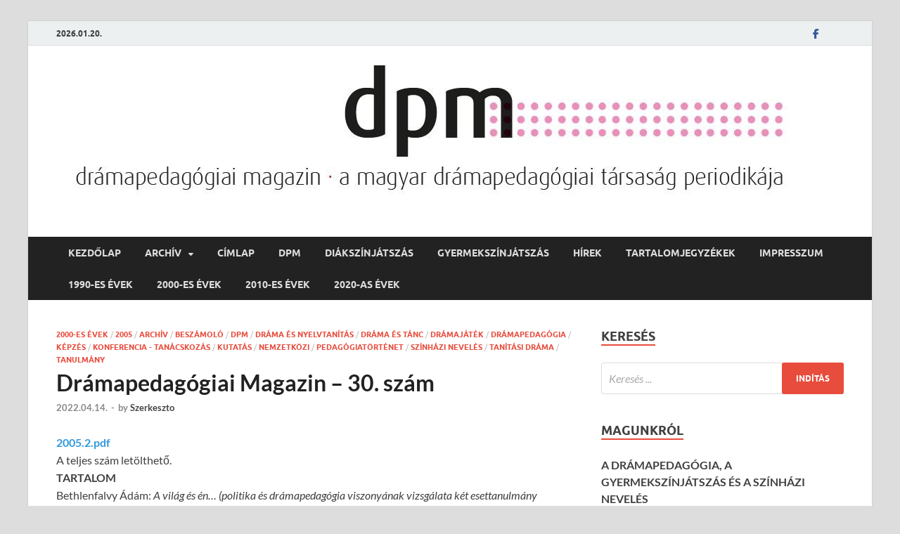

--- FILE ---
content_type: text/html; charset=UTF-8
request_url: https://dpm.drama.hu/2022/04/14/2005-2-pdf/
body_size: 47959
content:
<!DOCTYPE html>
<html lang="hu">
<head>
<meta charset="UTF-8">
<meta name="viewport" content="width=device-width, initial-scale=1">
<link rel="profile" href="https://gmpg.org/xfn/11">

<title>Drámapedagógiai Magazin – 30. szám</title>
<meta name='robots' content='max-image-preview:large' />
<link rel="alternate" type="application/rss+xml" title=" &raquo; hírcsatorna" href="https://dpm.drama.hu/feed/" />
<link rel="alternate" title="oEmbed (JSON)" type="application/json+oembed" href="https://dpm.drama.hu/wp-json/oembed/1.0/embed?url=https%3A%2F%2Fdpm.drama.hu%2F2022%2F04%2F14%2F2005-2-pdf%2F" />
<link rel="alternate" title="oEmbed (XML)" type="text/xml+oembed" href="https://dpm.drama.hu/wp-json/oembed/1.0/embed?url=https%3A%2F%2Fdpm.drama.hu%2F2022%2F04%2F14%2F2005-2-pdf%2F&#038;format=xml" />
<style id='wp-img-auto-sizes-contain-inline-css' type='text/css'>
img:is([sizes=auto i],[sizes^="auto," i]){contain-intrinsic-size:3000px 1500px}
/*# sourceURL=wp-img-auto-sizes-contain-inline-css */
</style>
<style id='wp-emoji-styles-inline-css' type='text/css'>

	img.wp-smiley, img.emoji {
		display: inline !important;
		border: none !important;
		box-shadow: none !important;
		height: 1em !important;
		width: 1em !important;
		margin: 0 0.07em !important;
		vertical-align: -0.1em !important;
		background: none !important;
		padding: 0 !important;
	}
/*# sourceURL=wp-emoji-styles-inline-css */
</style>
<style id='wp-block-library-inline-css' type='text/css'>
:root{--wp-block-synced-color:#7a00df;--wp-block-synced-color--rgb:122,0,223;--wp-bound-block-color:var(--wp-block-synced-color);--wp-editor-canvas-background:#ddd;--wp-admin-theme-color:#007cba;--wp-admin-theme-color--rgb:0,124,186;--wp-admin-theme-color-darker-10:#006ba1;--wp-admin-theme-color-darker-10--rgb:0,107,160.5;--wp-admin-theme-color-darker-20:#005a87;--wp-admin-theme-color-darker-20--rgb:0,90,135;--wp-admin-border-width-focus:2px}@media (min-resolution:192dpi){:root{--wp-admin-border-width-focus:1.5px}}.wp-element-button{cursor:pointer}:root .has-very-light-gray-background-color{background-color:#eee}:root .has-very-dark-gray-background-color{background-color:#313131}:root .has-very-light-gray-color{color:#eee}:root .has-very-dark-gray-color{color:#313131}:root .has-vivid-green-cyan-to-vivid-cyan-blue-gradient-background{background:linear-gradient(135deg,#00d084,#0693e3)}:root .has-purple-crush-gradient-background{background:linear-gradient(135deg,#34e2e4,#4721fb 50%,#ab1dfe)}:root .has-hazy-dawn-gradient-background{background:linear-gradient(135deg,#faaca8,#dad0ec)}:root .has-subdued-olive-gradient-background{background:linear-gradient(135deg,#fafae1,#67a671)}:root .has-atomic-cream-gradient-background{background:linear-gradient(135deg,#fdd79a,#004a59)}:root .has-nightshade-gradient-background{background:linear-gradient(135deg,#330968,#31cdcf)}:root .has-midnight-gradient-background{background:linear-gradient(135deg,#020381,#2874fc)}:root{--wp--preset--font-size--normal:16px;--wp--preset--font-size--huge:42px}.has-regular-font-size{font-size:1em}.has-larger-font-size{font-size:2.625em}.has-normal-font-size{font-size:var(--wp--preset--font-size--normal)}.has-huge-font-size{font-size:var(--wp--preset--font-size--huge)}.has-text-align-center{text-align:center}.has-text-align-left{text-align:left}.has-text-align-right{text-align:right}.has-fit-text{white-space:nowrap!important}#end-resizable-editor-section{display:none}.aligncenter{clear:both}.items-justified-left{justify-content:flex-start}.items-justified-center{justify-content:center}.items-justified-right{justify-content:flex-end}.items-justified-space-between{justify-content:space-between}.screen-reader-text{border:0;clip-path:inset(50%);height:1px;margin:-1px;overflow:hidden;padding:0;position:absolute;width:1px;word-wrap:normal!important}.screen-reader-text:focus{background-color:#ddd;clip-path:none;color:#444;display:block;font-size:1em;height:auto;left:5px;line-height:normal;padding:15px 23px 14px;text-decoration:none;top:5px;width:auto;z-index:100000}html :where(.has-border-color){border-style:solid}html :where([style*=border-top-color]){border-top-style:solid}html :where([style*=border-right-color]){border-right-style:solid}html :where([style*=border-bottom-color]){border-bottom-style:solid}html :where([style*=border-left-color]){border-left-style:solid}html :where([style*=border-width]){border-style:solid}html :where([style*=border-top-width]){border-top-style:solid}html :where([style*=border-right-width]){border-right-style:solid}html :where([style*=border-bottom-width]){border-bottom-style:solid}html :where([style*=border-left-width]){border-left-style:solid}html :where(img[class*=wp-image-]){height:auto;max-width:100%}:where(figure){margin:0 0 1em}html :where(.is-position-sticky){--wp-admin--admin-bar--position-offset:var(--wp-admin--admin-bar--height,0px)}@media screen and (max-width:600px){html :where(.is-position-sticky){--wp-admin--admin-bar--position-offset:0px}}

/*# sourceURL=wp-block-library-inline-css */
</style><style id='global-styles-inline-css' type='text/css'>
:root{--wp--preset--aspect-ratio--square: 1;--wp--preset--aspect-ratio--4-3: 4/3;--wp--preset--aspect-ratio--3-4: 3/4;--wp--preset--aspect-ratio--3-2: 3/2;--wp--preset--aspect-ratio--2-3: 2/3;--wp--preset--aspect-ratio--16-9: 16/9;--wp--preset--aspect-ratio--9-16: 9/16;--wp--preset--color--black: #000000;--wp--preset--color--cyan-bluish-gray: #abb8c3;--wp--preset--color--white: #ffffff;--wp--preset--color--pale-pink: #f78da7;--wp--preset--color--vivid-red: #cf2e2e;--wp--preset--color--luminous-vivid-orange: #ff6900;--wp--preset--color--luminous-vivid-amber: #fcb900;--wp--preset--color--light-green-cyan: #7bdcb5;--wp--preset--color--vivid-green-cyan: #00d084;--wp--preset--color--pale-cyan-blue: #8ed1fc;--wp--preset--color--vivid-cyan-blue: #0693e3;--wp--preset--color--vivid-purple: #9b51e0;--wp--preset--gradient--vivid-cyan-blue-to-vivid-purple: linear-gradient(135deg,rgb(6,147,227) 0%,rgb(155,81,224) 100%);--wp--preset--gradient--light-green-cyan-to-vivid-green-cyan: linear-gradient(135deg,rgb(122,220,180) 0%,rgb(0,208,130) 100%);--wp--preset--gradient--luminous-vivid-amber-to-luminous-vivid-orange: linear-gradient(135deg,rgb(252,185,0) 0%,rgb(255,105,0) 100%);--wp--preset--gradient--luminous-vivid-orange-to-vivid-red: linear-gradient(135deg,rgb(255,105,0) 0%,rgb(207,46,46) 100%);--wp--preset--gradient--very-light-gray-to-cyan-bluish-gray: linear-gradient(135deg,rgb(238,238,238) 0%,rgb(169,184,195) 100%);--wp--preset--gradient--cool-to-warm-spectrum: linear-gradient(135deg,rgb(74,234,220) 0%,rgb(151,120,209) 20%,rgb(207,42,186) 40%,rgb(238,44,130) 60%,rgb(251,105,98) 80%,rgb(254,248,76) 100%);--wp--preset--gradient--blush-light-purple: linear-gradient(135deg,rgb(255,206,236) 0%,rgb(152,150,240) 100%);--wp--preset--gradient--blush-bordeaux: linear-gradient(135deg,rgb(254,205,165) 0%,rgb(254,45,45) 50%,rgb(107,0,62) 100%);--wp--preset--gradient--luminous-dusk: linear-gradient(135deg,rgb(255,203,112) 0%,rgb(199,81,192) 50%,rgb(65,88,208) 100%);--wp--preset--gradient--pale-ocean: linear-gradient(135deg,rgb(255,245,203) 0%,rgb(182,227,212) 50%,rgb(51,167,181) 100%);--wp--preset--gradient--electric-grass: linear-gradient(135deg,rgb(202,248,128) 0%,rgb(113,206,126) 100%);--wp--preset--gradient--midnight: linear-gradient(135deg,rgb(2,3,129) 0%,rgb(40,116,252) 100%);--wp--preset--font-size--small: 13px;--wp--preset--font-size--medium: 20px;--wp--preset--font-size--large: 36px;--wp--preset--font-size--x-large: 42px;--wp--preset--spacing--20: 0.44rem;--wp--preset--spacing--30: 0.67rem;--wp--preset--spacing--40: 1rem;--wp--preset--spacing--50: 1.5rem;--wp--preset--spacing--60: 2.25rem;--wp--preset--spacing--70: 3.38rem;--wp--preset--spacing--80: 5.06rem;--wp--preset--shadow--natural: 6px 6px 9px rgba(0, 0, 0, 0.2);--wp--preset--shadow--deep: 12px 12px 50px rgba(0, 0, 0, 0.4);--wp--preset--shadow--sharp: 6px 6px 0px rgba(0, 0, 0, 0.2);--wp--preset--shadow--outlined: 6px 6px 0px -3px rgb(255, 255, 255), 6px 6px rgb(0, 0, 0);--wp--preset--shadow--crisp: 6px 6px 0px rgb(0, 0, 0);}:where(.is-layout-flex){gap: 0.5em;}:where(.is-layout-grid){gap: 0.5em;}body .is-layout-flex{display: flex;}.is-layout-flex{flex-wrap: wrap;align-items: center;}.is-layout-flex > :is(*, div){margin: 0;}body .is-layout-grid{display: grid;}.is-layout-grid > :is(*, div){margin: 0;}:where(.wp-block-columns.is-layout-flex){gap: 2em;}:where(.wp-block-columns.is-layout-grid){gap: 2em;}:where(.wp-block-post-template.is-layout-flex){gap: 1.25em;}:where(.wp-block-post-template.is-layout-grid){gap: 1.25em;}.has-black-color{color: var(--wp--preset--color--black) !important;}.has-cyan-bluish-gray-color{color: var(--wp--preset--color--cyan-bluish-gray) !important;}.has-white-color{color: var(--wp--preset--color--white) !important;}.has-pale-pink-color{color: var(--wp--preset--color--pale-pink) !important;}.has-vivid-red-color{color: var(--wp--preset--color--vivid-red) !important;}.has-luminous-vivid-orange-color{color: var(--wp--preset--color--luminous-vivid-orange) !important;}.has-luminous-vivid-amber-color{color: var(--wp--preset--color--luminous-vivid-amber) !important;}.has-light-green-cyan-color{color: var(--wp--preset--color--light-green-cyan) !important;}.has-vivid-green-cyan-color{color: var(--wp--preset--color--vivid-green-cyan) !important;}.has-pale-cyan-blue-color{color: var(--wp--preset--color--pale-cyan-blue) !important;}.has-vivid-cyan-blue-color{color: var(--wp--preset--color--vivid-cyan-blue) !important;}.has-vivid-purple-color{color: var(--wp--preset--color--vivid-purple) !important;}.has-black-background-color{background-color: var(--wp--preset--color--black) !important;}.has-cyan-bluish-gray-background-color{background-color: var(--wp--preset--color--cyan-bluish-gray) !important;}.has-white-background-color{background-color: var(--wp--preset--color--white) !important;}.has-pale-pink-background-color{background-color: var(--wp--preset--color--pale-pink) !important;}.has-vivid-red-background-color{background-color: var(--wp--preset--color--vivid-red) !important;}.has-luminous-vivid-orange-background-color{background-color: var(--wp--preset--color--luminous-vivid-orange) !important;}.has-luminous-vivid-amber-background-color{background-color: var(--wp--preset--color--luminous-vivid-amber) !important;}.has-light-green-cyan-background-color{background-color: var(--wp--preset--color--light-green-cyan) !important;}.has-vivid-green-cyan-background-color{background-color: var(--wp--preset--color--vivid-green-cyan) !important;}.has-pale-cyan-blue-background-color{background-color: var(--wp--preset--color--pale-cyan-blue) !important;}.has-vivid-cyan-blue-background-color{background-color: var(--wp--preset--color--vivid-cyan-blue) !important;}.has-vivid-purple-background-color{background-color: var(--wp--preset--color--vivid-purple) !important;}.has-black-border-color{border-color: var(--wp--preset--color--black) !important;}.has-cyan-bluish-gray-border-color{border-color: var(--wp--preset--color--cyan-bluish-gray) !important;}.has-white-border-color{border-color: var(--wp--preset--color--white) !important;}.has-pale-pink-border-color{border-color: var(--wp--preset--color--pale-pink) !important;}.has-vivid-red-border-color{border-color: var(--wp--preset--color--vivid-red) !important;}.has-luminous-vivid-orange-border-color{border-color: var(--wp--preset--color--luminous-vivid-orange) !important;}.has-luminous-vivid-amber-border-color{border-color: var(--wp--preset--color--luminous-vivid-amber) !important;}.has-light-green-cyan-border-color{border-color: var(--wp--preset--color--light-green-cyan) !important;}.has-vivid-green-cyan-border-color{border-color: var(--wp--preset--color--vivid-green-cyan) !important;}.has-pale-cyan-blue-border-color{border-color: var(--wp--preset--color--pale-cyan-blue) !important;}.has-vivid-cyan-blue-border-color{border-color: var(--wp--preset--color--vivid-cyan-blue) !important;}.has-vivid-purple-border-color{border-color: var(--wp--preset--color--vivid-purple) !important;}.has-vivid-cyan-blue-to-vivid-purple-gradient-background{background: var(--wp--preset--gradient--vivid-cyan-blue-to-vivid-purple) !important;}.has-light-green-cyan-to-vivid-green-cyan-gradient-background{background: var(--wp--preset--gradient--light-green-cyan-to-vivid-green-cyan) !important;}.has-luminous-vivid-amber-to-luminous-vivid-orange-gradient-background{background: var(--wp--preset--gradient--luminous-vivid-amber-to-luminous-vivid-orange) !important;}.has-luminous-vivid-orange-to-vivid-red-gradient-background{background: var(--wp--preset--gradient--luminous-vivid-orange-to-vivid-red) !important;}.has-very-light-gray-to-cyan-bluish-gray-gradient-background{background: var(--wp--preset--gradient--very-light-gray-to-cyan-bluish-gray) !important;}.has-cool-to-warm-spectrum-gradient-background{background: var(--wp--preset--gradient--cool-to-warm-spectrum) !important;}.has-blush-light-purple-gradient-background{background: var(--wp--preset--gradient--blush-light-purple) !important;}.has-blush-bordeaux-gradient-background{background: var(--wp--preset--gradient--blush-bordeaux) !important;}.has-luminous-dusk-gradient-background{background: var(--wp--preset--gradient--luminous-dusk) !important;}.has-pale-ocean-gradient-background{background: var(--wp--preset--gradient--pale-ocean) !important;}.has-electric-grass-gradient-background{background: var(--wp--preset--gradient--electric-grass) !important;}.has-midnight-gradient-background{background: var(--wp--preset--gradient--midnight) !important;}.has-small-font-size{font-size: var(--wp--preset--font-size--small) !important;}.has-medium-font-size{font-size: var(--wp--preset--font-size--medium) !important;}.has-large-font-size{font-size: var(--wp--preset--font-size--large) !important;}.has-x-large-font-size{font-size: var(--wp--preset--font-size--x-large) !important;}
/*# sourceURL=global-styles-inline-css */
</style>

<style id='classic-theme-styles-inline-css' type='text/css'>
/*! This file is auto-generated */
.wp-block-button__link{color:#fff;background-color:#32373c;border-radius:9999px;box-shadow:none;text-decoration:none;padding:calc(.667em + 2px) calc(1.333em + 2px);font-size:1.125em}.wp-block-file__button{background:#32373c;color:#fff;text-decoration:none}
/*# sourceURL=/wp-includes/css/classic-themes.min.css */
</style>
<link rel='stylesheet' id='hitmag-fonts-css' href='https://dpm.drama.hu/wp-content/themes/hitmag/css/fonts.css' type='text/css' media='all' />
<link rel='stylesheet' id='hitmag-font-awesome-css' href='https://dpm.drama.hu/wp-content/themes/hitmag/css/all.min.css?ver=6.5.1' type='text/css' media='all' />
<link rel='stylesheet' id='hitmag-style-css' href='https://dpm.drama.hu/wp-content/themes/hitmag/style.css?ver=1.4.3' type='text/css' media='all' />
<link rel='stylesheet' id='jquery-magnific-popup-css' href='https://dpm.drama.hu/wp-content/themes/hitmag/css/magnific-popup.css?ver=6.9' type='text/css' media='all' />
<script type="text/javascript" src="https://dpm.drama.hu/wp-includes/js/jquery/jquery.min.js?ver=3.7.1" id="jquery-core-js"></script>
<script type="text/javascript" src="https://dpm.drama.hu/wp-includes/js/jquery/jquery-migrate.min.js?ver=3.4.1" id="jquery-migrate-js"></script>
<link rel="https://api.w.org/" href="https://dpm.drama.hu/wp-json/" /><link rel="alternate" title="JSON" type="application/json" href="https://dpm.drama.hu/wp-json/wp/v2/posts/4140" /><link rel="EditURI" type="application/rsd+xml" title="RSD" href="https://dpm.drama.hu/xmlrpc.php?rsd" />
<meta name="generator" content="WordPress 6.9" />
<link rel="canonical" href="https://dpm.drama.hu/2022/04/14/2005-2-pdf/" />
<link rel='shortlink' href='https://dpm.drama.hu/?p=4140' />
		<style type="text/css">
			
			button,
			input[type="button"],
			input[type="reset"],
			input[type="submit"] {
				background: #E74C3C;
			}

            .th-readmore {
                background: #E74C3C;
            }           

            a:hover {
                color: #E74C3C;
            } 

            .main-navigation a:hover {
                background-color: #E74C3C;
            }

            .main-navigation .current_page_item > a,
            .main-navigation .current-menu-item > a,
            .main-navigation .current_page_ancestor > a,
            .main-navigation .current-menu-ancestor > a {
                background-color: #E74C3C;
            }

            #main-nav-button:hover {
                background-color: #E74C3C;
            }

            .post-navigation .post-title:hover {
                color: #E74C3C;
            }

            .top-navigation a:hover {
                color: #E74C3C;
            }

            .top-navigation ul ul a:hover {
                background: #E74C3C;
            }

            #top-nav-button:hover {
                color: #E74C3C;
            }

            .responsive-mainnav li a:hover,
            .responsive-topnav li a:hover {
                background: #E74C3C;
            }

            #hm-search-form .search-form .search-submit {
                background-color: #E74C3C;
            }

            .nav-links .current {
                background: #E74C3C;
            }

            .is-style-hitmag-widget-title,
            .elementor-widget-container h5,
            .widgettitle,
            .widget-title {
                border-bottom: 2px solid #E74C3C;
            }

            .footer-widget-title {
                border-bottom: 2px solid #E74C3C;
            }

            .widget-area a:hover {
                color: #E74C3C;
            }

            .footer-widget-area .widget a:hover {
                color: #E74C3C;
            }

            .site-info a:hover {
                color: #E74C3C;
            }

            .wp-block-search .wp-block-search__button,
            .search-form .search-submit {
                background: #E74C3C;
            }

            .hmb-entry-title a:hover {
                color: #E74C3C;
            }

            .hmb-entry-meta a:hover,
            .hms-meta a:hover {
                color: #E74C3C;
            }

            .hms-title a:hover {
                color: #E74C3C;
            }

            .hmw-grid-post .post-title a:hover {
                color: #E74C3C;
            }

            .footer-widget-area .hmw-grid-post .post-title a:hover,
            .footer-widget-area .hmb-entry-title a:hover,
            .footer-widget-area .hms-title a:hover {
                color: #E74C3C;
            }

            .hm-tabs-wdt .ui-state-active {
                border-bottom: 2px solid #E74C3C;
            }

            a.hm-viewall {
                background: #E74C3C;
            }

            #hitmag-tags a,
            .widget_tag_cloud .tagcloud a {
                background: #E74C3C;
            }

            .site-title a {
                color: #E74C3C;
            }

            .hitmag-post .entry-title a:hover {
                color: #E74C3C;
            }

            .hitmag-post .entry-meta a:hover {
                color: #E74C3C;
            }

            .cat-links a {
                color: #E74C3C;
            }

            .hitmag-single .entry-meta a:hover {
                color: #E74C3C;
            }

            .hitmag-single .author a:hover {
                color: #E74C3C;
            }

            .hm-author-content .author-posts-link {
                color: #E74C3C;
            }

            .hm-tags-links a:hover {
                background: #E74C3C;
            }

            .hm-tagged {
                background: #E74C3C;
            }

            .hm-edit-link a.post-edit-link {
                background: #E74C3C;
            }

            .arc-page-title {
                border-bottom: 2px solid #E74C3C;
            }

            .srch-page-title {
                border-bottom: 2px solid #E74C3C;
            }

            .hm-slider-details .cat-links {
                background: #E74C3C;
            }

            .hm-rel-post .post-title a:hover {
                color: #E74C3C;
            }

            .comment-author a {
                color: #E74C3C;
            }

            .comment-metadata a:hover,
            .comment-metadata a:focus,
            .pingback .comment-edit-link:hover,
            .pingback .comment-edit-link:focus {
                color: #E74C3C;
            }

            .comment-reply-link:hover,
            .comment-reply-link:focus {
                background: #E74C3C;
            }

            .required {
                color: #E74C3C;
            }

            blockquote {
                border-left: 3px solid #E74C3C;
            }

            .comment-reply-title small a:before {
                color: #E74C3C;
            }
            
            .woocommerce ul.products li.product h3:hover,
            .woocommerce-widget-area ul li a:hover,
            .woocommerce-loop-product__title:hover {
                color: #E74C3C;
            }

            .woocommerce-product-search input[type="submit"],
            .woocommerce #respond input#submit, 
            .woocommerce a.button, 
            .woocommerce button.button, 
            .woocommerce input.button,
            .woocommerce nav.woocommerce-pagination ul li a:focus,
            .woocommerce nav.woocommerce-pagination ul li a:hover,
            .woocommerce nav.woocommerce-pagination ul li span.current,
            .woocommerce span.onsale,
            .woocommerce-widget-area .widget-title,
            .woocommerce #respond input#submit.alt,
            .woocommerce a.button.alt,
            .woocommerce button.button.alt,
            .woocommerce input.button.alt {
                background: #E74C3C;
            }
            
            .wp-block-quote,
            .wp-block-quote:not(.is-large):not(.is-style-large) {
                border-left: 3px solid #E74C3C;
            }		</style>
		<style type="text/css">

			.site-title a,
		.site-description {
			position: absolute;
			clip: rect(1px, 1px, 1px, 1px);
		}

	
	</style>
			<style type="text/css" id="wp-custom-css">
			.site-info-designer{
	display:none;
}		</style>
		<style id="kirki-inline-styles"></style></head>

<body data-rsssl=1 class="wp-singular post-template-default single single-post postid-4140 single-format-standard wp-custom-logo wp-embed-responsive wp-theme-hitmag th-right-sidebar">



<div id="page" class="site hitmag-wrapper">
	<a class="skip-link screen-reader-text" href="#content">Skip to content</a>

	
	<header id="masthead" class="site-header" role="banner">

		
							<div class="hm-topnavbutton">
					<div class="hm-nwrap">
												<a href="#" class="navbutton" id="top-nav-button">
							<span class="top-nav-btn-lbl">Top Menu</span>						</a>
					</div>	
				</div>
				<div class="responsive-topnav"></div>					
			
			<div class="hm-top-bar">
				<div class="hm-container">
					
											<div class="hm-date">2026.01.20.</div>
					
											<div id="top-navigation" class="top-navigation">
												
						</div>		
					
					<div class="hm-social-menu"><div id="hm-menu-social" class="menu"><ul id="menu-social-items" class="menu-items"><li id="menu-item-17" class="menu-item menu-item-type-custom menu-item-object-custom menu-item-17"><a href="https://www.facebook.com/dramapedagogia"><span class="screen-reader-text">Facebook</span></a></li>
<li id="menu-item-4498" class="menu-item menu-item-type-post_type menu-item-object-page menu-item-home menu-item-4498"><a href="https://dpm.drama.hu/kezdolap/"><span class="screen-reader-text">Kezdőlap</span></a></li>
</ul></div></div>
				</div><!-- .hm-container -->
			</div><!-- .hm-top-bar -->

		
		
		<div class="header-main-area ">
			<div class="hm-container">
			<div class="site-branding">
				<div class="site-branding-content">
					<div class="hm-logo">
						<a href="https://dpm.drama.hu/" class="custom-logo-link" rel="home"><img width="1068" height="210" src="https://dpm.drama.hu/wp-content/uploads/2022/03/cropped-dpm_logo.jpg" class="custom-logo" alt="" decoding="async" fetchpriority="high" srcset="https://dpm.drama.hu/wp-content/uploads/2022/03/cropped-dpm_logo.jpg 1068w, https://dpm.drama.hu/wp-content/uploads/2022/03/cropped-dpm_logo-300x59.jpg 300w, https://dpm.drama.hu/wp-content/uploads/2022/03/cropped-dpm_logo-1024x201.jpg 1024w, https://dpm.drama.hu/wp-content/uploads/2022/03/cropped-dpm_logo-768x151.jpg 768w" sizes="(max-width: 1068px) 100vw, 1068px" /></a>					</div><!-- .hm-logo -->

					<div class="hm-site-title">
													<p class="site-title"><a href="https://dpm.drama.hu/" rel="home"></a></p>
											</div><!-- .hm-site-title -->
				</div><!-- .site-branding-content -->
			</div><!-- .site-branding -->

			
						</div><!-- .hm-container -->
		</div><!-- .header-main-area -->

		
		<div class="hm-nav-container">
			<nav id="site-navigation" class="main-navigation" role="navigation">
				<div class="hm-container">
					<div class="menu-felso-menu-container"><ul id="primary-menu" class="menu"><li id="menu-item-15" class="menu-item menu-item-type-custom menu-item-object-custom menu-item-home menu-item-15"><a href="https://dpm.drama.hu/">Kezdőlap</a></li>
<li id="menu-item-3845" class="menu-item menu-item-type-taxonomy menu-item-object-category current-post-ancestor current-menu-parent current-post-parent menu-item-has-children menu-item-3845"><a href="https://dpm.drama.hu/category/archiv/">Archív</a>
<ul class="sub-menu">
	<li id="menu-item-4537" class="menu-item menu-item-type-taxonomy menu-item-object-category menu-item-4537"><a href="https://dpm.drama.hu/category/archiv/2019/">2019</a></li>
	<li id="menu-item-4536" class="menu-item menu-item-type-taxonomy menu-item-object-category menu-item-4536"><a href="https://dpm.drama.hu/category/archiv/2018/">2018</a></li>
	<li id="menu-item-4535" class="menu-item menu-item-type-taxonomy menu-item-object-category menu-item-4535"><a href="https://dpm.drama.hu/category/archiv/2017/">2017</a></li>
	<li id="menu-item-4553" class="menu-item menu-item-type-taxonomy menu-item-object-category menu-item-4553"><a href="https://dpm.drama.hu/category/archiv/2015/">2015</a></li>
	<li id="menu-item-4561" class="menu-item menu-item-type-taxonomy menu-item-object-category menu-item-4561"><a href="https://dpm.drama.hu/category/archiv/2014/">2014</a></li>
	<li id="menu-item-4560" class="menu-item menu-item-type-taxonomy menu-item-object-category menu-item-4560"><a href="https://dpm.drama.hu/category/archiv/2013/">2013</a></li>
	<li id="menu-item-4559" class="menu-item menu-item-type-taxonomy menu-item-object-category menu-item-4559"><a href="https://dpm.drama.hu/category/archiv/2012/">2012</a></li>
	<li id="menu-item-4613" class="menu-item menu-item-type-taxonomy menu-item-object-category menu-item-4613"><a href="https://dpm.drama.hu/category/archiv/2011/">2011</a></li>
	<li id="menu-item-4614" class="menu-item menu-item-type-taxonomy menu-item-object-category menu-item-4614"><a href="https://dpm.drama.hu/category/archiv/2010/">2010</a></li>
	<li id="menu-item-4643" class="menu-item menu-item-type-taxonomy menu-item-object-category menu-item-4643"><a href="https://dpm.drama.hu/category/archiv/2009/">2009</a></li>
	<li id="menu-item-4635" class="menu-item menu-item-type-taxonomy menu-item-object-category menu-item-4635"><a href="https://dpm.drama.hu/category/archiv/2008/">2008</a></li>
	<li id="menu-item-4641" class="menu-item menu-item-type-taxonomy menu-item-object-category menu-item-4641"><a href="https://dpm.drama.hu/category/archiv/2007/">2007</a></li>
	<li id="menu-item-4533" class="menu-item menu-item-type-taxonomy menu-item-object-category menu-item-4533"><a href="https://dpm.drama.hu/category/archiv/2006/">2006</a></li>
	<li id="menu-item-4640" class="menu-item menu-item-type-taxonomy menu-item-object-category current-post-ancestor current-menu-parent current-post-parent menu-item-4640"><a href="https://dpm.drama.hu/category/archiv/2005/">2005</a></li>
	<li id="menu-item-4639" class="menu-item menu-item-type-taxonomy menu-item-object-category menu-item-4639"><a href="https://dpm.drama.hu/category/archiv/2004/">2004</a></li>
	<li id="menu-item-4638" class="menu-item menu-item-type-taxonomy menu-item-object-category menu-item-4638"><a href="https://dpm.drama.hu/category/archiv/2003/">2003</a></li>
	<li id="menu-item-4630" class="menu-item menu-item-type-taxonomy menu-item-object-category menu-item-4630"><a href="https://dpm.drama.hu/category/archiv/2002/">2002</a></li>
	<li id="menu-item-4629" class="menu-item menu-item-type-taxonomy menu-item-object-category menu-item-4629"><a href="https://dpm.drama.hu/category/archiv/2001/">2001</a></li>
	<li id="menu-item-4628" class="menu-item menu-item-type-taxonomy menu-item-object-category menu-item-4628"><a href="https://dpm.drama.hu/category/archiv/2000/">2000</a></li>
	<li id="menu-item-4786" class="menu-item menu-item-type-taxonomy menu-item-object-category menu-item-4786"><a href="https://dpm.drama.hu/category/archiv/1999/">1999</a></li>
	<li id="menu-item-4785" class="menu-item menu-item-type-taxonomy menu-item-object-category menu-item-4785"><a href="https://dpm.drama.hu/category/archiv/1998/">1998</a></li>
	<li id="menu-item-4784" class="menu-item menu-item-type-taxonomy menu-item-object-category menu-item-4784"><a href="https://dpm.drama.hu/category/archiv/1997/">1997</a></li>
	<li id="menu-item-4783" class="menu-item menu-item-type-taxonomy menu-item-object-category menu-item-4783"><a href="https://dpm.drama.hu/category/archiv/1996/">1996</a></li>
	<li id="menu-item-4782" class="menu-item menu-item-type-taxonomy menu-item-object-category menu-item-4782"><a href="https://dpm.drama.hu/category/archiv/1995/">1995</a></li>
	<li id="menu-item-4534" class="menu-item menu-item-type-taxonomy menu-item-object-category menu-item-4534"><a href="https://dpm.drama.hu/category/archiv/1994/">1994</a></li>
	<li id="menu-item-4781" class="menu-item menu-item-type-taxonomy menu-item-object-category menu-item-4781"><a href="https://dpm.drama.hu/category/archiv/1993/">1993</a></li>
	<li id="menu-item-4780" class="menu-item menu-item-type-taxonomy menu-item-object-category menu-item-4780"><a href="https://dpm.drama.hu/category/archiv/1992/">1992</a></li>
	<li id="menu-item-4787" class="menu-item menu-item-type-taxonomy menu-item-object-category menu-item-4787"><a href="https://dpm.drama.hu/category/archiv/1991/">1991</a></li>
</ul>
</li>
<li id="menu-item-3834" class="menu-item menu-item-type-taxonomy menu-item-object-category menu-item-3834"><a href="https://dpm.drama.hu/category/cimlap/">címlap</a></li>
<li id="menu-item-3833" class="menu-item menu-item-type-taxonomy menu-item-object-category current-post-ancestor current-menu-parent current-post-parent menu-item-3833"><a href="https://dpm.drama.hu/category/dpm/">DPM</a></li>
<li id="menu-item-3836" class="menu-item menu-item-type-taxonomy menu-item-object-category menu-item-3836"><a href="https://dpm.drama.hu/category/diakszinjatszas/">diákszínjátszás</a></li>
<li id="menu-item-3835" class="menu-item menu-item-type-taxonomy menu-item-object-category menu-item-3835"><a href="https://dpm.drama.hu/category/gyermekszinjatszas/">gyermekszínjátszás</a></li>
<li id="menu-item-3837" class="menu-item menu-item-type-taxonomy menu-item-object-category menu-item-3837"><a href="https://dpm.drama.hu/category/hirek/">hírek</a></li>
<li id="menu-item-3842" class="menu-item menu-item-type-taxonomy menu-item-object-category menu-item-3842"><a href="https://dpm.drama.hu/category/tartalom/">Tartalomjegyzékek</a></li>
<li id="menu-item-4302" class="menu-item menu-item-type-post_type menu-item-object-page menu-item-4302"><a href="https://dpm.drama.hu/impresszum/">Impresszum</a></li>
<li id="menu-item-4562" class="menu-item menu-item-type-taxonomy menu-item-object-category menu-item-4562"><a href="https://dpm.drama.hu/category/archiv/1990-es-evek/">1990-es évek</a></li>
<li id="menu-item-4563" class="menu-item menu-item-type-taxonomy menu-item-object-category current-post-ancestor current-menu-parent current-post-parent menu-item-4563"><a href="https://dpm.drama.hu/category/archiv/2000-es-evek/">2000-es évek</a></li>
<li id="menu-item-4564" class="menu-item menu-item-type-taxonomy menu-item-object-category menu-item-4564"><a href="https://dpm.drama.hu/category/archiv/2010-es-evek/">2010-es évek</a></li>
<li id="menu-item-4675" class="menu-item menu-item-type-taxonomy menu-item-object-category menu-item-4675"><a href="https://dpm.drama.hu/category/archiv/2020-as-evek/">2020-as évek</a></li>
</ul></div>					
									</div><!-- .hm-container -->
			</nav><!-- #site-navigation -->
			<div class="hm-nwrap">
								<a href="#" class="navbutton" id="main-nav-button">
					<span class="main-nav-btn-lbl">Main Menu</span>				</a>
			</div>
			<div class="responsive-mainnav"></div>
		</div><!-- .hm-nav-container -->

		
	</header><!-- #masthead -->

	
	<div id="content" class="site-content">
		<div class="hm-container">
	
	<div id="primary" class="content-area">
		<main id="main" class="site-main" role="main">

		
<article id="post-4140" class="hitmag-single post-4140 post type-post status-publish format-standard hentry category-2000-es-evek category-55 category-archiv category-beszamolo category-dpm category-drama-es-nyelvtanitas category-drama-es-tanc category-dramajatek category-dramapedagogia category-kepzes category-konferencia-tanacskozas category-kutatas category-nemzetkozi category-pedagogiatortenet category-szinhazi-neveles category-tanitasi-drama category-tanulmany tag-archiv tag-bethlenfalvy-adam tag-edward-bond tag-kilian-istvan tag-lazar-peter tag-lovas-eszter tag-mezei-eva tag-romankovics-edit tag-simon-maria tag-szito-imre tag-telegdy-balazs tag-toth-adel tag-trencsenyi-laszlo tag-vatai-eva">

		
	
	<header class="entry-header">
		<div class="cat-links"><a href="https://dpm.drama.hu/category/archiv/2000-es-evek/" rel="category tag">2000-es évek</a> / <a href="https://dpm.drama.hu/category/archiv/2005/" rel="category tag">2005</a> / <a href="https://dpm.drama.hu/category/archiv/" rel="category tag">Archív</a> / <a href="https://dpm.drama.hu/category/beszamolo/" rel="category tag">beszámoló</a> / <a href="https://dpm.drama.hu/category/dpm/" rel="category tag">DPM</a> / <a href="https://dpm.drama.hu/category/drama-es-nyelvtanitas/" rel="category tag">dráma és nyelvtanítás</a> / <a href="https://dpm.drama.hu/category/drama-es-tanc/" rel="category tag">dráma és tánc</a> / <a href="https://dpm.drama.hu/category/dramajatek/" rel="category tag">drámajáték</a> / <a href="https://dpm.drama.hu/category/dramapedagogia/" rel="category tag">drámapedagógia</a> / <a href="https://dpm.drama.hu/category/kepzes/" rel="category tag">képzés</a> / <a href="https://dpm.drama.hu/category/konferencia-tanacskozas/" rel="category tag">konferencia - tanácskozás</a> / <a href="https://dpm.drama.hu/category/kutatas/" rel="category tag">kutatás</a> / <a href="https://dpm.drama.hu/category/nemzetkozi/" rel="category tag">nemzetközi</a> / <a href="https://dpm.drama.hu/category/pedagogiatortenet/" rel="category tag">pedagógiatörténet</a> / <a href="https://dpm.drama.hu/category/szinhazi-neveles/" rel="category tag">színházi nevelés</a> / <a href="https://dpm.drama.hu/category/tanitasi-drama/" rel="category tag">tanítási dráma</a> / <a href="https://dpm.drama.hu/category/tanulmany/" rel="category tag">tanulmány</a></div><h1 class="entry-title">Drámapedagógiai Magazin – 30. szám</h1>		<div class="entry-meta">
			<span class="posted-on"><a href="https://dpm.drama.hu/2022/04/14/2005-2-pdf/" rel="bookmark"><time class="entry-date published" datetime="2022-04-14T18:47:06+00:00">2022.04.14.</time><time class="updated" datetime="2023-07-23T14:54:08+00:00">2023.07.23.</time></a></span><span class="meta-sep"> - </span><span class="byline"> by <span class="author vcard"><a class="url fn n" href="https://dpm.drama.hu/author/szerkeszto/">Szerkeszto</a></span></span>		</div><!-- .entry-meta -->
		
	</header><!-- .entry-header -->
	
	
	
	<div class="entry-content">
		<p><a href="https://dpm.drama.hu/2001-2010/2005.2.pdf"><strong>2005.2.pdf</strong></a><br />
A teljes szám letölthető.<br />
<strong>TARTALOM<br />
</strong>Bethlenfalvy Ádám: <em>A világ és én&#8230; (politika és drámapedagógia viszonyának vizsgálata két esettanulmány segítségével) </em><br />
Edward Bond: <em>Üzenet a színházi nevelési évfordulóra</em><br />
Szitó Imre: <em>A drámajáték mint társas befolyásolás és korrektív emocionális tapasztalat</em><br />
Lovas Eszter: <em>Az érzelmek „rehabilitálása” és a drámatechnikák nyelvórai alkalmazása</em><br />
<em>Húsz éve&#8230;</em> – szerkesztői jegyzet<br />
Mezei Éva: <em>Történelmi játékok</em><br />
Mezei Éva: <em>Színház a nevelésben (Theatre-in-education) </em><br />
Lázár Péter: <em>A Humanisztikus Kooperatív Tanulás – egy pedagógia, melyben a dráma otthon érzi magát<br />
</em><i>SZÍNHÁZ-DRÁMA-NEVELÉS: </i><em>beszámoló a módszertani hétvége egyes programjairól</em><br />
Vatai Éva: <em>Dráma érettségi – 2005</em><br />
Romankovics Edit: <em>Beszámoló néhány megjegyzéssel Máthé Judit személyzeti tanácsadó tréningjéről </em><br />
Vatai Éva: <em>„Az a senkiházi lantmajom&#8230;” – gondolatok Patonay Anita Orpheusz című drámafoglalkozásáról</em><br />
Telegdy Balázs: <em>Orpheusz átváltozásai – bepillantás egy diákszínpad próbafolyamatába</em><br />
Tóth Adél: <em>Hogyan marad fenn a játékkedv? Hogyan lesz a gyermeki „mintha” játékból színjátszás? – beszámoló dr. Fülöp Márta előadásáról</em><br />
Tóth Adél: <em>„Ha valaki lát valakit a rozsföldeken&#8230;” – bepillantás a Vécsey Színpad előadásának próbafolyamatába </em><br />
Simon Mária:<em> A demokrácia és a szabályok (életjáték korhatár nélkül)</em><br />
<i>DRÁMAPEDAGÓGIA-TÖRTÉNET:<br />
</i><em>Az élőkép – tradíció a XIX. század végéről</em> (közreadja Trencsényi László)<br />
Kilián István: <em>Régi magyar drámák színjátszó versenye</em></p>
	</div><!-- .entry-content -->

	
	<footer class="entry-footer">
		<span class="hm-tags-links"><span class="hm-tagged">Tagged</span><a href="https://dpm.drama.hu/tag/archiv/" rel="tag">Archiv</a><a href="https://dpm.drama.hu/tag/bethlenfalvy-adam/" rel="tag">Bethlenfalvy Ádám</a><a href="https://dpm.drama.hu/tag/edward-bond/" rel="tag">Edward Bond</a><a href="https://dpm.drama.hu/tag/kilian-istvan/" rel="tag">Kilián István</a><a href="https://dpm.drama.hu/tag/lazar-peter/" rel="tag">Lázár Péter</a><a href="https://dpm.drama.hu/tag/lovas-eszter/" rel="tag">Lovas Eszter</a><a href="https://dpm.drama.hu/tag/mezei-eva/" rel="tag">Mezei Éva</a><a href="https://dpm.drama.hu/tag/romankovics-edit/" rel="tag">Romankovics Edit</a><a href="https://dpm.drama.hu/tag/simon-maria/" rel="tag">Simon Mária</a><a href="https://dpm.drama.hu/tag/szito-imre/" rel="tag">Szitó Imre</a><a href="https://dpm.drama.hu/tag/telegdy-balazs/" rel="tag">Telegdy Balázs</a><a href="https://dpm.drama.hu/tag/toth-adel/" rel="tag">Tóth Adél</a><a href="https://dpm.drama.hu/tag/trencsenyi-laszlo/" rel="tag">Trencsényi László</a><a href="https://dpm.drama.hu/tag/vatai-eva/" rel="tag">Vatai Éva</a></span>	</footer><!-- .entry-footer -->

	
</article><!-- #post-## -->
		</main><!-- #main -->
	</div><!-- #primary -->


<aside id="secondary" class="widget-area" role="complementary">

	
	<section id="wpes_search_widget-2" class="widget wp_es_search_form_widget"><h4 class="widget-title">Keresés</h4><form  role="search" method="get" class="search-form " action="https://dpm.drama.hu/">
		<label>
		    <span class="screen-reader-text">Keresés:</span>
		    <input type="search" class="search-field " placeholder="Keresés ..." value="" name="s" />
		</label>
		<input type="submit" class="search-submit " value="Indítás" /></form></section><section id="text-2" class="widget widget_text"><h4 class="widget-title">Magunkról</h4>			<div class="textwidget"><div><strong>A DRÁMAPEDAGÓGIA, A GYERMEKSZÍNJÁTSZÁS ÉS A SZÍNHÁZI NEVELÉS</strong></div>
<div><strong>ÜGYÉT GONDOZÓ KÖZHASZNÚ TÁRSADALMI SZERVEZET</strong></div>
</div>
		</section><section id="media_image-3" class="widget widget_media_image"><h4 class="widget-title">Hirdetés</h4><img width="300" height="250" src="https://dpm.drama.hu/wp-content/uploads/2022/03/Ad.jpg" class="image wp-image-3825  attachment-full size-full" alt="" style="max-width: 100%; height: auto;" decoding="async" loading="lazy" /></section><section id="media_image-4" class="widget widget_media_image"><h4 class="widget-title">Támogatónk</h4><a href="https://nka.hu"><img width="257" height="85" src="https://dpm.drama.hu/wp-content/uploads/2021/02/NKA.jpg" class="image wp-image-3820  attachment-full size-full" alt="" style="max-width: 100%; height: auto;" decoding="async" loading="lazy" /></a></section>
	
</aside><!-- #secondary -->	</div><!-- .hm-container -->
	</div><!-- #content -->

	
	<footer id="colophon" class="site-footer" role="contentinfo">
		<div class="hm-container">

			
			<div class="footer-widget-area">
				<div class="footer-sidebar" role="complementary">
					<aside id="text-3" class="widget widget_text"><h4 class="footer-widget-title">Elérhetőségeink</h4>			<div class="textwidget"><p><strong>Postacím:</strong><br />
1022 Budapest, Marczibányi tér 5/A</p>
<div><strong>Egyesületünk telefonszáma: </strong><strong>70/3353959</strong></div>
<div>elnök: Körömi Gábor: 70/9383157</div>
<div>E-mail címünk: <a href="mailto:drama@drama.hu?subject=DPT">drama@drama.hu</a></div>
</div>
		</aside>				</div><!-- .footer-sidebar -->
		
				<div class="footer-sidebar" role="complementary">
					<aside id="custom_html-4" class="widget_text widget widget_custom_html"><div class="textwidget custom-html-widget">&nbsp;</div></aside>				</div><!-- .footer-sidebar -->		

				<div class="footer-sidebar" role="complementary">
					<aside id="custom_html-3" class="widget_text widget widget_custom_html"><div class="textwidget custom-html-widget"><p align="center">
	A weboldalt készítette:<br>
<a href="http://joy-design.hu" target="_BLANK"><img src="https://joy-design.hu/joy_logo_black.png" alt="Weboldal készítés és tárhely szolgáltatás" title="Joy Design Studio" width="140"></a>
</p></div></aside>				</div><!-- .footer-sidebar -->			
			</div><!-- .footer-widget-area -->

			
		</div><!-- .hm-container -->

		<div class="site-info">
			<div class="hm-container">
				<div class="site-info-owner">
					Minden jog fenntartva. © Magyar Drámapedagógiai Társaság | dpm.drama.hu 2000-2022				</div>			
				<div class="site-info-designer">
					Powered by <a href="https://wordpress.org" target="_blank" title="WordPress">WordPress</a> and <a href="https://themezhut.com/themes/hitmag/" target="_blank" title="HitMag WordPress Theme">HitMag</a>.				</div>
			</div><!-- .hm-container -->
		</div><!-- .site-info -->
	</footer><!-- #colophon -->

	
</div><!-- #page -->


<script type="speculationrules">
{"prefetch":[{"source":"document","where":{"and":[{"href_matches":"/*"},{"not":{"href_matches":["/wp-*.php","/wp-admin/*","/wp-content/uploads/*","/wp-content/*","/wp-content/plugins/*","/wp-content/themes/hitmag/*","/*\\?(.+)"]}},{"not":{"selector_matches":"a[rel~=\"nofollow\"]"}},{"not":{"selector_matches":".no-prefetch, .no-prefetch a"}}]},"eagerness":"conservative"}]}
</script>
<script type="text/javascript" src="https://dpm.drama.hu/wp-content/themes/hitmag/js/navigation.js?ver=1.4.3" id="hitmag-navigation-js"></script>
<script type="text/javascript" src="https://dpm.drama.hu/wp-content/themes/hitmag/js/skip-link-focus-fix.js?ver=1.4.3" id="hitmag-skip-link-focus-fix-js"></script>
<script type="text/javascript" src="https://dpm.drama.hu/wp-content/themes/hitmag/js/scripts.js?ver=1.4.3" id="hitmag-scripts-js"></script>
<script type="text/javascript" src="https://dpm.drama.hu/wp-content/themes/hitmag/js/jquery.magnific-popup.min.js?ver=6.9" id="jquery-magnific-popup-js"></script>
<script id="wp-emoji-settings" type="application/json">
{"baseUrl":"https://s.w.org/images/core/emoji/17.0.2/72x72/","ext":".png","svgUrl":"https://s.w.org/images/core/emoji/17.0.2/svg/","svgExt":".svg","source":{"concatemoji":"https://dpm.drama.hu/wp-includes/js/wp-emoji-release.min.js?ver=6.9"}}
</script>
<script type="module">
/* <![CDATA[ */
/*! This file is auto-generated */
const a=JSON.parse(document.getElementById("wp-emoji-settings").textContent),o=(window._wpemojiSettings=a,"wpEmojiSettingsSupports"),s=["flag","emoji"];function i(e){try{var t={supportTests:e,timestamp:(new Date).valueOf()};sessionStorage.setItem(o,JSON.stringify(t))}catch(e){}}function c(e,t,n){e.clearRect(0,0,e.canvas.width,e.canvas.height),e.fillText(t,0,0);t=new Uint32Array(e.getImageData(0,0,e.canvas.width,e.canvas.height).data);e.clearRect(0,0,e.canvas.width,e.canvas.height),e.fillText(n,0,0);const a=new Uint32Array(e.getImageData(0,0,e.canvas.width,e.canvas.height).data);return t.every((e,t)=>e===a[t])}function p(e,t){e.clearRect(0,0,e.canvas.width,e.canvas.height),e.fillText(t,0,0);var n=e.getImageData(16,16,1,1);for(let e=0;e<n.data.length;e++)if(0!==n.data[e])return!1;return!0}function u(e,t,n,a){switch(t){case"flag":return n(e,"\ud83c\udff3\ufe0f\u200d\u26a7\ufe0f","\ud83c\udff3\ufe0f\u200b\u26a7\ufe0f")?!1:!n(e,"\ud83c\udde8\ud83c\uddf6","\ud83c\udde8\u200b\ud83c\uddf6")&&!n(e,"\ud83c\udff4\udb40\udc67\udb40\udc62\udb40\udc65\udb40\udc6e\udb40\udc67\udb40\udc7f","\ud83c\udff4\u200b\udb40\udc67\u200b\udb40\udc62\u200b\udb40\udc65\u200b\udb40\udc6e\u200b\udb40\udc67\u200b\udb40\udc7f");case"emoji":return!a(e,"\ud83e\u1fac8")}return!1}function f(e,t,n,a){let r;const o=(r="undefined"!=typeof WorkerGlobalScope&&self instanceof WorkerGlobalScope?new OffscreenCanvas(300,150):document.createElement("canvas")).getContext("2d",{willReadFrequently:!0}),s=(o.textBaseline="top",o.font="600 32px Arial",{});return e.forEach(e=>{s[e]=t(o,e,n,a)}),s}function r(e){var t=document.createElement("script");t.src=e,t.defer=!0,document.head.appendChild(t)}a.supports={everything:!0,everythingExceptFlag:!0},new Promise(t=>{let n=function(){try{var e=JSON.parse(sessionStorage.getItem(o));if("object"==typeof e&&"number"==typeof e.timestamp&&(new Date).valueOf()<e.timestamp+604800&&"object"==typeof e.supportTests)return e.supportTests}catch(e){}return null}();if(!n){if("undefined"!=typeof Worker&&"undefined"!=typeof OffscreenCanvas&&"undefined"!=typeof URL&&URL.createObjectURL&&"undefined"!=typeof Blob)try{var e="postMessage("+f.toString()+"("+[JSON.stringify(s),u.toString(),c.toString(),p.toString()].join(",")+"));",a=new Blob([e],{type:"text/javascript"});const r=new Worker(URL.createObjectURL(a),{name:"wpTestEmojiSupports"});return void(r.onmessage=e=>{i(n=e.data),r.terminate(),t(n)})}catch(e){}i(n=f(s,u,c,p))}t(n)}).then(e=>{for(const n in e)a.supports[n]=e[n],a.supports.everything=a.supports.everything&&a.supports[n],"flag"!==n&&(a.supports.everythingExceptFlag=a.supports.everythingExceptFlag&&a.supports[n]);var t;a.supports.everythingExceptFlag=a.supports.everythingExceptFlag&&!a.supports.flag,a.supports.everything||((t=a.source||{}).concatemoji?r(t.concatemoji):t.wpemoji&&t.twemoji&&(r(t.twemoji),r(t.wpemoji)))});
//# sourceURL=https://dpm.drama.hu/wp-includes/js/wp-emoji-loader.min.js
/* ]]> */
</script>
</body>
</html>